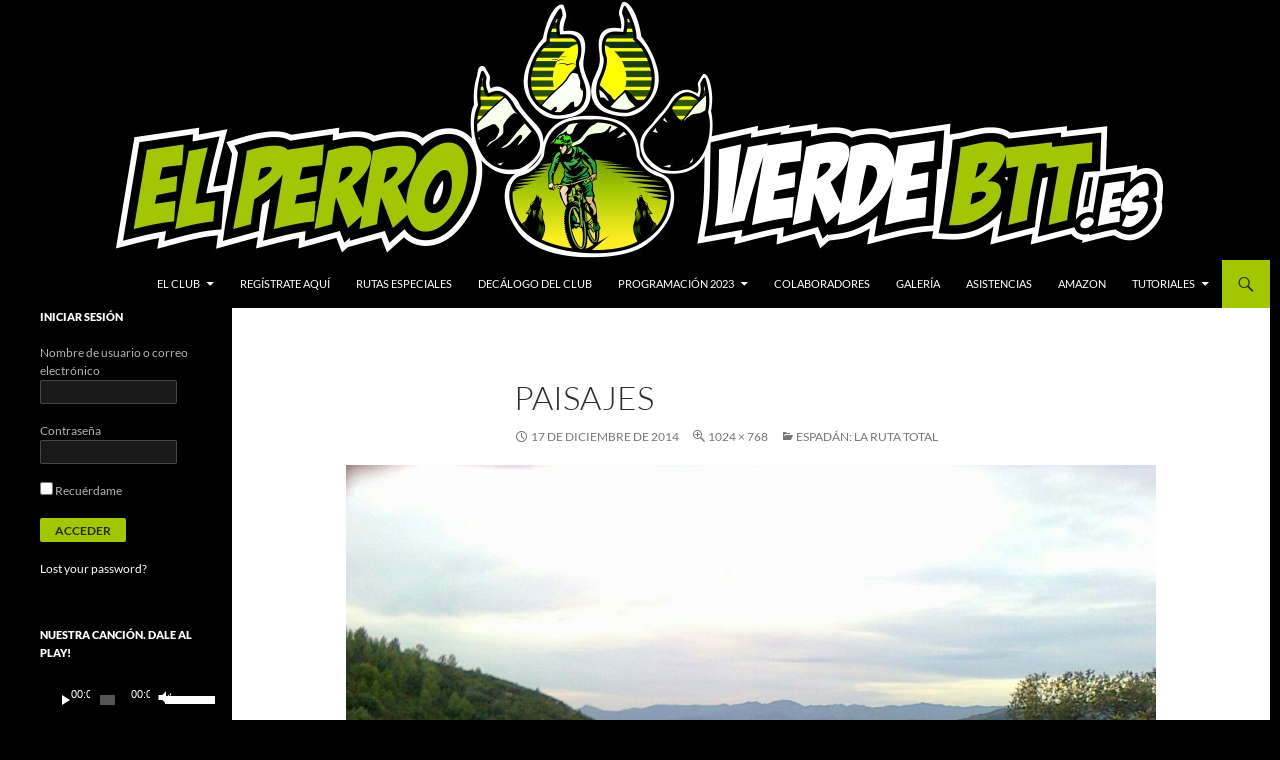

--- FILE ---
content_type: text/html; charset=UTF-8
request_url: https://elperroverdebtt.es/cronica-espadan-13-dic-2014/20141213espadan75/
body_size: 18521
content:
<!DOCTYPE html>
<!--[if IE 7]>
<html class="ie ie7" lang="es-ES" prefix="og: http://ogp.me/ns#">
<![endif]-->
<!--[if IE 8]>
<html class="ie ie8" lang="es-ES" prefix="og: http://ogp.me/ns#">
<![endif]-->
<!--[if !(IE 7) & !(IE 8)]><!-->
<html lang="es-ES" prefix="og: http://ogp.me/ns#">
<!--<![endif]-->
<head>
	<meta charset="UTF-8">
	<meta name="viewport" content="width=device-width">
	<title>Paisajes | El Perro Verde BTT</title>
	<link rel="apple-touch-icon" sizes="57x57" href="/apple-touch-icon-57x57.png">
	<link rel="apple-touch-icon" sizes="114x114" href="/apple-touch-icon-114x114.png">
	<link rel="apple-touch-icon" sizes="72x72" href="/apple-touch-icon-72x72.png">
	<link rel="apple-touch-icon" sizes="144x144" href="/apple-touch-icon-144x144.png">
	<link rel="apple-touch-icon" sizes="60x60" href="/apple-touch-icon-60x60.png">
	<link rel="apple-touch-icon" sizes="120x120" href="/apple-touch-icon-120x120.png">
	<link rel="apple-touch-icon" sizes="76x76" href="/apple-touch-icon-76x76.png">
	<link rel="apple-touch-icon" sizes="152x152" href="/apple-touch-icon-152x152.png">
	<link rel="apple-touch-icon" sizes="180x180" href="/apple-touch-icon-180x180.png">
	<link rel="icon" type="image/png" href="/favicon-192x192.png" sizes="192x192">
	<link rel="icon" type="image/png" href="/favicon-160x160.png" sizes="160x160">
	<link rel="icon" type="image/png" href="/favicon-96x96.png" sizes="96x96">
	<link rel="icon" type="image/png" href="/favicon-16x16.png" sizes="16x16">
	<link rel="icon" type="image/png" href="/favicon-32x32.png" sizes="32x32">
	<meta name="msapplication-TileColor" content="#b91d47">
	<meta name="msapplication-TileImage" content="/mstile-144x144.png">
	<!--[if lt IE 9]>
	<script src="https://elperroverdebtt.es/wp-content/themes/twentyfourteen/js/html5.js"></script>
	<![endif]-->
		<style>img:is([sizes="auto" i], [sizes^="auto," i]) { contain-intrinsic-size: 3000px 1500px }</style>
	
<!-- The SEO Framework por Sybre Waaijer -->
<meta name="robots" content="noindex" />
<meta property="og:type" content="article" />
<meta property="og:locale" content="es_ES" />
<meta property="og:site_name" content="El Perro Verde BTT" />
<meta property="og:title" content="Paisajes | El Perro Verde BTT" />
<meta property="og:url" content="https://elperroverdebtt.es/cronica-espadan-13-dic-2014/20141213espadan75/" />
<meta property="og:image" content="https://elperroverdebtt.es/img/20141213espadan75.jpg" />
<meta property="og:image:width" content="1024" />
<meta property="og:image:height" content="768" />
<meta property="article:published_time" content="2014-12-17T01:01:18+00:00" />
<meta property="article:modified_time" content="2015-01-15T16:35:11+00:00" />
<script type="application/ld+json">{"@context":"https://schema.org","@graph":[{"@type":"WebSite","@id":"https://elperroverdebtt.es/#/schema/WebSite","url":"https://elperroverdebtt.es/","name":"El Perro Verde BTT","description":"Club de Ciclismo de Montaña Federado por la Comunidad Valenciana","inLanguage":"es","potentialAction":{"@type":"SearchAction","target":{"@type":"EntryPoint","urlTemplate":"https://elperroverdebtt.es/search/{search_term_string}/"},"query-input":"required name=search_term_string"},"publisher":{"@type":"Organization","@id":"https://elperroverdebtt.es/#/schema/Organization","name":"El Perro Verde BTT","url":"https://elperroverdebtt.es/"}},{"@type":"WebPage","@id":"https://elperroverdebtt.es/cronica-espadan-13-dic-2014/20141213espadan75/","url":"https://elperroverdebtt.es/cronica-espadan-13-dic-2014/20141213espadan75/","name":"Paisajes | El Perro Verde BTT","inLanguage":"es","isPartOf":{"@id":"https://elperroverdebtt.es/#/schema/WebSite"},"breadcrumb":{"@type":"BreadcrumbList","@id":"https://elperroverdebtt.es/#/schema/BreadcrumbList","itemListElement":[{"@type":"ListItem","position":1,"item":"https://elperroverdebtt.es/","name":"El Perro Verde BTT"},{"@type":"ListItem","position":2,"item":"https://elperroverdebtt.es/cronica-espadan-13-dic-2014/","name":"Espadán: la ruta total"},{"@type":"ListItem","position":3,"name":"Paisajes"}]},"potentialAction":{"@type":"ReadAction","target":"https://elperroverdebtt.es/cronica-espadan-13-dic-2014/20141213espadan75/"},"datePublished":"2014-12-17T01:01:18+00:00","dateModified":"2015-01-15T16:35:11+00:00","author":{"@type":"Person","@id":"https://elperroverdebtt.es/#/schema/Person/ac3ed7f797281c2450a25a3665dff150","name":"Datsby"}}]}</script>
<!-- / The SEO Framework por Sybre Waaijer | 24.54ms meta | 10.86ms boot -->

<link rel='dns-prefetch' href='//ajax.googleapis.com' />
<link rel="alternate" type="application/rss+xml" title="El Perro Verde BTT &raquo; Feed" href="https://elperroverdebtt.es/feed/" />
<link rel="alternate" type="application/rss+xml" title="El Perro Verde BTT &raquo; Feed de los comentarios" href="https://elperroverdebtt.es/comments/feed/" />
<meta property="fb:admins" content="346482428780858" />
<meta property="og:site_name" content="El Perro Verde BTT" />
<meta property="og:locale" content="es_ES" />
<meta name="twitter:card" content="summary_large_image" />
<meta name="twitter:site" content="@elperroverdebtt" />
<meta property="og:title" content="Paisajes" />
<meta name="twitter:title" content="Paisajes" />
<meta property="og:type" content="article" />
<meta property="og:description" content="Paisajes" />
<meta name="twitter:description" content="Paisajes" />
<meta property="og:url" content="https://elperroverdebtt.es/cronica-espadan-13-dic-2014/20141213espadan75/" />
<meta property="og:image" content="https://elperroverdebtt.es/img/fondofacebook.png" />
<meta name="twitter:image:src" content="https://elperroverdebtt.es/img/fondofacebook.png" />
<script>
window._wpemojiSettings = {"baseUrl":"https:\/\/s.w.org\/images\/core\/emoji\/15.0.3\/72x72\/","ext":".png","svgUrl":"https:\/\/s.w.org\/images\/core\/emoji\/15.0.3\/svg\/","svgExt":".svg","source":{"concatemoji":"https:\/\/elperroverdebtt.es\/wp-includes\/js\/wp-emoji-release.min.js?ver=6.7.2"}};
/*! This file is auto-generated */
!function(i,n){var o,s,e;function c(e){try{var t={supportTests:e,timestamp:(new Date).valueOf()};sessionStorage.setItem(o,JSON.stringify(t))}catch(e){}}function p(e,t,n){e.clearRect(0,0,e.canvas.width,e.canvas.height),e.fillText(t,0,0);var t=new Uint32Array(e.getImageData(0,0,e.canvas.width,e.canvas.height).data),r=(e.clearRect(0,0,e.canvas.width,e.canvas.height),e.fillText(n,0,0),new Uint32Array(e.getImageData(0,0,e.canvas.width,e.canvas.height).data));return t.every(function(e,t){return e===r[t]})}function u(e,t,n){switch(t){case"flag":return n(e,"\ud83c\udff3\ufe0f\u200d\u26a7\ufe0f","\ud83c\udff3\ufe0f\u200b\u26a7\ufe0f")?!1:!n(e,"\ud83c\uddfa\ud83c\uddf3","\ud83c\uddfa\u200b\ud83c\uddf3")&&!n(e,"\ud83c\udff4\udb40\udc67\udb40\udc62\udb40\udc65\udb40\udc6e\udb40\udc67\udb40\udc7f","\ud83c\udff4\u200b\udb40\udc67\u200b\udb40\udc62\u200b\udb40\udc65\u200b\udb40\udc6e\u200b\udb40\udc67\u200b\udb40\udc7f");case"emoji":return!n(e,"\ud83d\udc26\u200d\u2b1b","\ud83d\udc26\u200b\u2b1b")}return!1}function f(e,t,n){var r="undefined"!=typeof WorkerGlobalScope&&self instanceof WorkerGlobalScope?new OffscreenCanvas(300,150):i.createElement("canvas"),a=r.getContext("2d",{willReadFrequently:!0}),o=(a.textBaseline="top",a.font="600 32px Arial",{});return e.forEach(function(e){o[e]=t(a,e,n)}),o}function t(e){var t=i.createElement("script");t.src=e,t.defer=!0,i.head.appendChild(t)}"undefined"!=typeof Promise&&(o="wpEmojiSettingsSupports",s=["flag","emoji"],n.supports={everything:!0,everythingExceptFlag:!0},e=new Promise(function(e){i.addEventListener("DOMContentLoaded",e,{once:!0})}),new Promise(function(t){var n=function(){try{var e=JSON.parse(sessionStorage.getItem(o));if("object"==typeof e&&"number"==typeof e.timestamp&&(new Date).valueOf()<e.timestamp+604800&&"object"==typeof e.supportTests)return e.supportTests}catch(e){}return null}();if(!n){if("undefined"!=typeof Worker&&"undefined"!=typeof OffscreenCanvas&&"undefined"!=typeof URL&&URL.createObjectURL&&"undefined"!=typeof Blob)try{var e="postMessage("+f.toString()+"("+[JSON.stringify(s),u.toString(),p.toString()].join(",")+"));",r=new Blob([e],{type:"text/javascript"}),a=new Worker(URL.createObjectURL(r),{name:"wpTestEmojiSupports"});return void(a.onmessage=function(e){c(n=e.data),a.terminate(),t(n)})}catch(e){}c(n=f(s,u,p))}t(n)}).then(function(e){for(var t in e)n.supports[t]=e[t],n.supports.everything=n.supports.everything&&n.supports[t],"flag"!==t&&(n.supports.everythingExceptFlag=n.supports.everythingExceptFlag&&n.supports[t]);n.supports.everythingExceptFlag=n.supports.everythingExceptFlag&&!n.supports.flag,n.DOMReady=!1,n.readyCallback=function(){n.DOMReady=!0}}).then(function(){return e}).then(function(){var e;n.supports.everything||(n.readyCallback(),(e=n.source||{}).concatemoji?t(e.concatemoji):e.wpemoji&&e.twemoji&&(t(e.twemoji),t(e.wpemoji)))}))}((window,document),window._wpemojiSettings);
</script>
<link rel='stylesheet' id='argpd-informbox-css' href='https://elperroverdebtt.es/wp-content/plugins/adapta-rgpd/assets/css/inform-box-in-line.css?ver=1.3.9' media='all' />
<link rel='stylesheet' id='argpd-cookies-eu-banner-css' href='https://elperroverdebtt.es/wp-content/plugins/adapta-rgpd/assets/css/cookies-banner-classic.css?ver=1.3.9' media='all' />
<style id='wp-emoji-styles-inline-css'>

	img.wp-smiley, img.emoji {
		display: inline !important;
		border: none !important;
		box-shadow: none !important;
		height: 1em !important;
		width: 1em !important;
		margin: 0 0.07em !important;
		vertical-align: -0.1em !important;
		background: none !important;
		padding: 0 !important;
	}
</style>
<link rel='stylesheet' id='wp-block-library-css' href='https://elperroverdebtt.es/wp-includes/css/dist/block-library/style.min.css?ver=6.7.2' media='all' />
<style id='wp-block-library-theme-inline-css'>
.wp-block-audio :where(figcaption){color:#555;font-size:13px;text-align:center}.is-dark-theme .wp-block-audio :where(figcaption){color:#ffffffa6}.wp-block-audio{margin:0 0 1em}.wp-block-code{border:1px solid #ccc;border-radius:4px;font-family:Menlo,Consolas,monaco,monospace;padding:.8em 1em}.wp-block-embed :where(figcaption){color:#555;font-size:13px;text-align:center}.is-dark-theme .wp-block-embed :where(figcaption){color:#ffffffa6}.wp-block-embed{margin:0 0 1em}.blocks-gallery-caption{color:#555;font-size:13px;text-align:center}.is-dark-theme .blocks-gallery-caption{color:#ffffffa6}:root :where(.wp-block-image figcaption){color:#555;font-size:13px;text-align:center}.is-dark-theme :root :where(.wp-block-image figcaption){color:#ffffffa6}.wp-block-image{margin:0 0 1em}.wp-block-pullquote{border-bottom:4px solid;border-top:4px solid;color:currentColor;margin-bottom:1.75em}.wp-block-pullquote cite,.wp-block-pullquote footer,.wp-block-pullquote__citation{color:currentColor;font-size:.8125em;font-style:normal;text-transform:uppercase}.wp-block-quote{border-left:.25em solid;margin:0 0 1.75em;padding-left:1em}.wp-block-quote cite,.wp-block-quote footer{color:currentColor;font-size:.8125em;font-style:normal;position:relative}.wp-block-quote:where(.has-text-align-right){border-left:none;border-right:.25em solid;padding-left:0;padding-right:1em}.wp-block-quote:where(.has-text-align-center){border:none;padding-left:0}.wp-block-quote.is-large,.wp-block-quote.is-style-large,.wp-block-quote:where(.is-style-plain){border:none}.wp-block-search .wp-block-search__label{font-weight:700}.wp-block-search__button{border:1px solid #ccc;padding:.375em .625em}:where(.wp-block-group.has-background){padding:1.25em 2.375em}.wp-block-separator.has-css-opacity{opacity:.4}.wp-block-separator{border:none;border-bottom:2px solid;margin-left:auto;margin-right:auto}.wp-block-separator.has-alpha-channel-opacity{opacity:1}.wp-block-separator:not(.is-style-wide):not(.is-style-dots){width:100px}.wp-block-separator.has-background:not(.is-style-dots){border-bottom:none;height:1px}.wp-block-separator.has-background:not(.is-style-wide):not(.is-style-dots){height:2px}.wp-block-table{margin:0 0 1em}.wp-block-table td,.wp-block-table th{word-break:normal}.wp-block-table :where(figcaption){color:#555;font-size:13px;text-align:center}.is-dark-theme .wp-block-table :where(figcaption){color:#ffffffa6}.wp-block-video :where(figcaption){color:#555;font-size:13px;text-align:center}.is-dark-theme .wp-block-video :where(figcaption){color:#ffffffa6}.wp-block-video{margin:0 0 1em}:root :where(.wp-block-template-part.has-background){margin-bottom:0;margin-top:0;padding:1.25em 2.375em}
</style>
<link rel='stylesheet' id='wp-strava-block-css' href='https://elperroverdebtt.es/wp-content/plugins/wp-strava/build/style.css?ver=1671696535' media='all' />
<link rel='stylesheet' id='wp-components-css' href='https://elperroverdebtt.es/wp-includes/css/dist/components/style.min.css?ver=6.7.2' media='all' />
<link rel='stylesheet' id='wp-preferences-css' href='https://elperroverdebtt.es/wp-includes/css/dist/preferences/style.min.css?ver=6.7.2' media='all' />
<link rel='stylesheet' id='wp-block-editor-css' href='https://elperroverdebtt.es/wp-includes/css/dist/block-editor/style.min.css?ver=6.7.2' media='all' />
<link rel='stylesheet' id='popup-maker-block-library-style-css' href='https://elperroverdebtt.es/wp-content/plugins/popup-maker/dist/packages/block-library-style.css?ver=dbea705cfafe089d65f1' media='all' />
<style id='pdfemb-pdf-embedder-viewer-style-inline-css'>
.wp-block-pdfemb-pdf-embedder-viewer{max-width:none}

</style>
<link rel='stylesheet' id='block-gallery-frontend-css' href='https://elperroverdebtt.es/wp-content/plugins/block-gallery/dist/blocks.style.build.css?ver=1.1.6' media='all' />
<style id='classic-theme-styles-inline-css'>
/*! This file is auto-generated */
.wp-block-button__link{color:#fff;background-color:#32373c;border-radius:9999px;box-shadow:none;text-decoration:none;padding:calc(.667em + 2px) calc(1.333em + 2px);font-size:1.125em}.wp-block-file__button{background:#32373c;color:#fff;text-decoration:none}
</style>
<style id='global-styles-inline-css'>
:root{--wp--preset--aspect-ratio--square: 1;--wp--preset--aspect-ratio--4-3: 4/3;--wp--preset--aspect-ratio--3-4: 3/4;--wp--preset--aspect-ratio--3-2: 3/2;--wp--preset--aspect-ratio--2-3: 2/3;--wp--preset--aspect-ratio--16-9: 16/9;--wp--preset--aspect-ratio--9-16: 9/16;--wp--preset--color--black: #000;--wp--preset--color--cyan-bluish-gray: #abb8c3;--wp--preset--color--white: #fff;--wp--preset--color--pale-pink: #f78da7;--wp--preset--color--vivid-red: #cf2e2e;--wp--preset--color--luminous-vivid-orange: #ff6900;--wp--preset--color--luminous-vivid-amber: #fcb900;--wp--preset--color--light-green-cyan: #7bdcb5;--wp--preset--color--vivid-green-cyan: #00d084;--wp--preset--color--pale-cyan-blue: #8ed1fc;--wp--preset--color--vivid-cyan-blue: #0693e3;--wp--preset--color--vivid-purple: #9b51e0;--wp--preset--color--green: #24890d;--wp--preset--color--dark-gray: #2b2b2b;--wp--preset--color--medium-gray: #767676;--wp--preset--color--light-gray: #f5f5f5;--wp--preset--gradient--vivid-cyan-blue-to-vivid-purple: linear-gradient(135deg,rgba(6,147,227,1) 0%,rgb(155,81,224) 100%);--wp--preset--gradient--light-green-cyan-to-vivid-green-cyan: linear-gradient(135deg,rgb(122,220,180) 0%,rgb(0,208,130) 100%);--wp--preset--gradient--luminous-vivid-amber-to-luminous-vivid-orange: linear-gradient(135deg,rgba(252,185,0,1) 0%,rgba(255,105,0,1) 100%);--wp--preset--gradient--luminous-vivid-orange-to-vivid-red: linear-gradient(135deg,rgba(255,105,0,1) 0%,rgb(207,46,46) 100%);--wp--preset--gradient--very-light-gray-to-cyan-bluish-gray: linear-gradient(135deg,rgb(238,238,238) 0%,rgb(169,184,195) 100%);--wp--preset--gradient--cool-to-warm-spectrum: linear-gradient(135deg,rgb(74,234,220) 0%,rgb(151,120,209) 20%,rgb(207,42,186) 40%,rgb(238,44,130) 60%,rgb(251,105,98) 80%,rgb(254,248,76) 100%);--wp--preset--gradient--blush-light-purple: linear-gradient(135deg,rgb(255,206,236) 0%,rgb(152,150,240) 100%);--wp--preset--gradient--blush-bordeaux: linear-gradient(135deg,rgb(254,205,165) 0%,rgb(254,45,45) 50%,rgb(107,0,62) 100%);--wp--preset--gradient--luminous-dusk: linear-gradient(135deg,rgb(255,203,112) 0%,rgb(199,81,192) 50%,rgb(65,88,208) 100%);--wp--preset--gradient--pale-ocean: linear-gradient(135deg,rgb(255,245,203) 0%,rgb(182,227,212) 50%,rgb(51,167,181) 100%);--wp--preset--gradient--electric-grass: linear-gradient(135deg,rgb(202,248,128) 0%,rgb(113,206,126) 100%);--wp--preset--gradient--midnight: linear-gradient(135deg,rgb(2,3,129) 0%,rgb(40,116,252) 100%);--wp--preset--font-size--small: 13px;--wp--preset--font-size--medium: 20px;--wp--preset--font-size--large: 36px;--wp--preset--font-size--x-large: 42px;--wp--preset--spacing--20: 0.44rem;--wp--preset--spacing--30: 0.67rem;--wp--preset--spacing--40: 1rem;--wp--preset--spacing--50: 1.5rem;--wp--preset--spacing--60: 2.25rem;--wp--preset--spacing--70: 3.38rem;--wp--preset--spacing--80: 5.06rem;--wp--preset--shadow--natural: 6px 6px 9px rgba(0, 0, 0, 0.2);--wp--preset--shadow--deep: 12px 12px 50px rgba(0, 0, 0, 0.4);--wp--preset--shadow--sharp: 6px 6px 0px rgba(0, 0, 0, 0.2);--wp--preset--shadow--outlined: 6px 6px 0px -3px rgba(255, 255, 255, 1), 6px 6px rgba(0, 0, 0, 1);--wp--preset--shadow--crisp: 6px 6px 0px rgba(0, 0, 0, 1);}:where(.is-layout-flex){gap: 0.5em;}:where(.is-layout-grid){gap: 0.5em;}body .is-layout-flex{display: flex;}.is-layout-flex{flex-wrap: wrap;align-items: center;}.is-layout-flex > :is(*, div){margin: 0;}body .is-layout-grid{display: grid;}.is-layout-grid > :is(*, div){margin: 0;}:where(.wp-block-columns.is-layout-flex){gap: 2em;}:where(.wp-block-columns.is-layout-grid){gap: 2em;}:where(.wp-block-post-template.is-layout-flex){gap: 1.25em;}:where(.wp-block-post-template.is-layout-grid){gap: 1.25em;}.has-black-color{color: var(--wp--preset--color--black) !important;}.has-cyan-bluish-gray-color{color: var(--wp--preset--color--cyan-bluish-gray) !important;}.has-white-color{color: var(--wp--preset--color--white) !important;}.has-pale-pink-color{color: var(--wp--preset--color--pale-pink) !important;}.has-vivid-red-color{color: var(--wp--preset--color--vivid-red) !important;}.has-luminous-vivid-orange-color{color: var(--wp--preset--color--luminous-vivid-orange) !important;}.has-luminous-vivid-amber-color{color: var(--wp--preset--color--luminous-vivid-amber) !important;}.has-light-green-cyan-color{color: var(--wp--preset--color--light-green-cyan) !important;}.has-vivid-green-cyan-color{color: var(--wp--preset--color--vivid-green-cyan) !important;}.has-pale-cyan-blue-color{color: var(--wp--preset--color--pale-cyan-blue) !important;}.has-vivid-cyan-blue-color{color: var(--wp--preset--color--vivid-cyan-blue) !important;}.has-vivid-purple-color{color: var(--wp--preset--color--vivid-purple) !important;}.has-black-background-color{background-color: var(--wp--preset--color--black) !important;}.has-cyan-bluish-gray-background-color{background-color: var(--wp--preset--color--cyan-bluish-gray) !important;}.has-white-background-color{background-color: var(--wp--preset--color--white) !important;}.has-pale-pink-background-color{background-color: var(--wp--preset--color--pale-pink) !important;}.has-vivid-red-background-color{background-color: var(--wp--preset--color--vivid-red) !important;}.has-luminous-vivid-orange-background-color{background-color: var(--wp--preset--color--luminous-vivid-orange) !important;}.has-luminous-vivid-amber-background-color{background-color: var(--wp--preset--color--luminous-vivid-amber) !important;}.has-light-green-cyan-background-color{background-color: var(--wp--preset--color--light-green-cyan) !important;}.has-vivid-green-cyan-background-color{background-color: var(--wp--preset--color--vivid-green-cyan) !important;}.has-pale-cyan-blue-background-color{background-color: var(--wp--preset--color--pale-cyan-blue) !important;}.has-vivid-cyan-blue-background-color{background-color: var(--wp--preset--color--vivid-cyan-blue) !important;}.has-vivid-purple-background-color{background-color: var(--wp--preset--color--vivid-purple) !important;}.has-black-border-color{border-color: var(--wp--preset--color--black) !important;}.has-cyan-bluish-gray-border-color{border-color: var(--wp--preset--color--cyan-bluish-gray) !important;}.has-white-border-color{border-color: var(--wp--preset--color--white) !important;}.has-pale-pink-border-color{border-color: var(--wp--preset--color--pale-pink) !important;}.has-vivid-red-border-color{border-color: var(--wp--preset--color--vivid-red) !important;}.has-luminous-vivid-orange-border-color{border-color: var(--wp--preset--color--luminous-vivid-orange) !important;}.has-luminous-vivid-amber-border-color{border-color: var(--wp--preset--color--luminous-vivid-amber) !important;}.has-light-green-cyan-border-color{border-color: var(--wp--preset--color--light-green-cyan) !important;}.has-vivid-green-cyan-border-color{border-color: var(--wp--preset--color--vivid-green-cyan) !important;}.has-pale-cyan-blue-border-color{border-color: var(--wp--preset--color--pale-cyan-blue) !important;}.has-vivid-cyan-blue-border-color{border-color: var(--wp--preset--color--vivid-cyan-blue) !important;}.has-vivid-purple-border-color{border-color: var(--wp--preset--color--vivid-purple) !important;}.has-vivid-cyan-blue-to-vivid-purple-gradient-background{background: var(--wp--preset--gradient--vivid-cyan-blue-to-vivid-purple) !important;}.has-light-green-cyan-to-vivid-green-cyan-gradient-background{background: var(--wp--preset--gradient--light-green-cyan-to-vivid-green-cyan) !important;}.has-luminous-vivid-amber-to-luminous-vivid-orange-gradient-background{background: var(--wp--preset--gradient--luminous-vivid-amber-to-luminous-vivid-orange) !important;}.has-luminous-vivid-orange-to-vivid-red-gradient-background{background: var(--wp--preset--gradient--luminous-vivid-orange-to-vivid-red) !important;}.has-very-light-gray-to-cyan-bluish-gray-gradient-background{background: var(--wp--preset--gradient--very-light-gray-to-cyan-bluish-gray) !important;}.has-cool-to-warm-spectrum-gradient-background{background: var(--wp--preset--gradient--cool-to-warm-spectrum) !important;}.has-blush-light-purple-gradient-background{background: var(--wp--preset--gradient--blush-light-purple) !important;}.has-blush-bordeaux-gradient-background{background: var(--wp--preset--gradient--blush-bordeaux) !important;}.has-luminous-dusk-gradient-background{background: var(--wp--preset--gradient--luminous-dusk) !important;}.has-pale-ocean-gradient-background{background: var(--wp--preset--gradient--pale-ocean) !important;}.has-electric-grass-gradient-background{background: var(--wp--preset--gradient--electric-grass) !important;}.has-midnight-gradient-background{background: var(--wp--preset--gradient--midnight) !important;}.has-small-font-size{font-size: var(--wp--preset--font-size--small) !important;}.has-medium-font-size{font-size: var(--wp--preset--font-size--medium) !important;}.has-large-font-size{font-size: var(--wp--preset--font-size--large) !important;}.has-x-large-font-size{font-size: var(--wp--preset--font-size--x-large) !important;}
:where(.wp-block-post-template.is-layout-flex){gap: 1.25em;}:where(.wp-block-post-template.is-layout-grid){gap: 1.25em;}
:where(.wp-block-columns.is-layout-flex){gap: 2em;}:where(.wp-block-columns.is-layout-grid){gap: 2em;}
:root :where(.wp-block-pullquote){font-size: 1.5em;line-height: 1.6;}
</style>
<link rel='stylesheet' id='email-subscribers-css' href='https://elperroverdebtt.es/wp-content/plugins/email-subscribers/lite/public/css/email-subscribers-public.css?ver=5.9.11' media='all' />
<link rel='stylesheet' id='wordpress-file-upload-style-css' href='https://elperroverdebtt.es/wp-content/plugins/wp-file-upload/css/wordpress_file_upload_style.css?ver=6.7.2' media='all' />
<link rel='stylesheet' id='wordpress-file-upload-style-safe-css' href='https://elperroverdebtt.es/wp-content/plugins/wp-file-upload/css/wordpress_file_upload_style_safe.css?ver=6.7.2' media='all' />
<link rel='stylesheet' id='wordpress-file-upload-adminbar-style-css' href='https://elperroverdebtt.es/wp-content/plugins/wp-file-upload/css/wordpress_file_upload_adminbarstyle.css?ver=6.7.2' media='all' />
<link rel='stylesheet' id='jquery-ui-css-css' href='https://elperroverdebtt.es/wp-content/plugins/wp-file-upload/vendor/jquery/jquery-ui.min.css?ver=6.7.2' media='all' />
<link rel='stylesheet' id='jquery-ui-timepicker-addon-css-css' href='https://elperroverdebtt.es/wp-content/plugins/wp-file-upload/vendor/jquery/jquery-ui-timepicker-addon.min.css?ver=6.7.2' media='all' />
<link rel='stylesheet' id='wp-polls-css' href='https://elperroverdebtt.es/wp-content/plugins/wp-polls/polls-css.css?ver=2.77.3' media='all' />
<style id='wp-polls-inline-css'>
.wp-polls .pollbar {
	margin: 1px;
	font-size: 6px;
	line-height: 8px;
	height: 8px;
	background: #228B22;
	border: 1px solid #228B22;
}

</style>
<link rel='stylesheet' id='twentyfourteen-lato-css' href='https://elperroverdebtt.es/wp-content/themes/twentyfourteen/fonts/font-lato.css?ver=20230328' media='all' />
<link rel='stylesheet' id='genericons-css' href='https://elperroverdebtt.es/wp-content/themes/twentyfourteen/genericons/genericons.css?ver=3.0.3' media='all' />
<link rel='stylesheet' id='twentyfourteen-style-css' href='https://elperroverdebtt.es/wp-content/themes/twentyfourteen-child/style.css?ver=20241112' media='all' />
<link rel='stylesheet' id='twentyfourteen-block-style-css' href='https://elperroverdebtt.es/wp-content/themes/twentyfourteen/css/blocks.css?ver=20240708' media='all' />
<!--[if lt IE 9]>
<link rel='stylesheet' id='twentyfourteen-ie-css' href='https://elperroverdebtt.es/wp-content/themes/twentyfourteen/css/ie.css?ver=20140711' media='all' />
<![endif]-->
<link rel='stylesheet' id='tablepress-default-css' href='https://elperroverdebtt.es/wp-content/plugins/tablepress/css/build/default.css?ver=3.2.5' media='all' />
<script src="https://ajax.googleapis.com/ajax/libs/jquery/2.1.1/jquery.min.js?ver=1.8.1" id="jquery-js"></script>
<script src="https://elperroverdebtt.es/wp-content/plugins/adapta-rgpd/assets/js/cookies-eu-banner.js?ver=1.3.9" id="argpd-cookies-eu-banner-js"></script>
<!--[if lt IE 8]>
<script src="https://elperroverdebtt.es/wp-includes/js/json2.min.js?ver=2015-05-03" id="json2-js"></script>
<![endif]-->
<script src="https://elperroverdebtt.es/wp-content/plugins/wp-file-upload/js/wordpress_file_upload_functions.js?ver=6.7.2" id="wordpress_file_upload_script-js"></script>
<script src="https://elperroverdebtt.es/wp-includes/js/jquery/ui/core.min.js?ver=1.13.3" id="jquery-ui-core-js"></script>
<script src="https://elperroverdebtt.es/wp-includes/js/jquery/ui/datepicker.min.js?ver=1.13.3" id="jquery-ui-datepicker-js"></script>
<script id="jquery-ui-datepicker-js-after">
jQuery(function(jQuery){jQuery.datepicker.setDefaults({"closeText":"Cerrar","currentText":"Hoy","monthNames":["enero","febrero","marzo","abril","mayo","junio","julio","agosto","septiembre","octubre","noviembre","diciembre"],"monthNamesShort":["Ene","Feb","Mar","Abr","May","Jun","Jul","Ago","Sep","Oct","Nov","Dic"],"nextText":"Siguiente","prevText":"Anterior","dayNames":["domingo","lunes","martes","mi\u00e9rcoles","jueves","viernes","s\u00e1bado"],"dayNamesShort":["Dom","Lun","Mar","Mi\u00e9","Jue","Vie","S\u00e1b"],"dayNamesMin":["D","L","M","X","J","V","S"],"dateFormat":"d \\dd\\e MM \\dd\\e yy","firstDay":1,"isRTL":false});});
</script>
<script src="https://elperroverdebtt.es/wp-content/plugins/wp-file-upload/vendor/jquery/jquery-ui-timepicker-addon.min.js?ver=6.7.2" id="jquery-ui-timepicker-addon-js-js"></script>
<script src="https://elperroverdebtt.es/wp-content/themes/twentyfourteen/js/keyboard-image-navigation.js?ver=20150120" id="twentyfourteen-keyboard-image-navigation-js"></script>
<script src="https://elperroverdebtt.es/wp-content/themes/twentyfourteen/js/functions.js?ver=20230526" id="twentyfourteen-script-js" defer data-wp-strategy="defer"></script>
<link rel="https://api.w.org/" href="https://elperroverdebtt.es/wp-json/" /><link rel="alternate" title="JSON" type="application/json" href="https://elperroverdebtt.es/wp-json/wp/v2/media/1465" /><link rel="alternate" title="oEmbed (JSON)" type="application/json+oembed" href="https://elperroverdebtt.es/wp-json/oembed/1.0/embed?url=https%3A%2F%2Felperroverdebtt.es%2Fcronica-espadan-13-dic-2014%2F20141213espadan75%2F" />
<link rel="alternate" title="oEmbed (XML)" type="text/xml+oembed" href="https://elperroverdebtt.es/wp-json/oembed/1.0/embed?url=https%3A%2F%2Felperroverdebtt.es%2Fcronica-espadan-13-dic-2014%2F20141213espadan75%2F&#038;format=xml" />
		<style type="text/css" id="twentyfourteen-header-css">
				.site-title,
		.site-description {
			clip: rect(1px 1px 1px 1px); /* IE7 */
			clip: rect(1px, 1px, 1px, 1px);
			position: absolute;
		}
				</style>
		<script data-ad-client="ca-pub-8527505480745143" async src="https://pagead2.googlesyndication.com/pagead/js/adsbygoogle.js"></script>	<script type='text/javascript' src='https://elperroverdebtt.es/wp-content/themes/twentyfourteen-child/js/ga.js'></script>
</head>

<body data-rsssl=1 class="attachment attachment-template-default single single-attachment postid-1465 attachmentid-1465 attachment-jpeg wp-embed-responsive is-twentyfourteen user-registration-page ur-settings-sidebar-show group-blog header-image full-width singular">

<div id="page" class="hfeed site">
	<div id="site-header">
		<a href="https://elperroverdebtt.es/" rel="home">
			<img src="https://elperroverdebtt.es/img/2021/06/logo-web-negro-jpg.jpg" width="1260" height="260" alt="">
		</a>
	</div>

	<header id="masthead" class="site-header" role="banner">
		<div class="header-main">
			<div class="search-toggle">
				<a href="#search-container" class="screen-reader-text">Buscar</a>
			</div>

			<nav id="primary-navigation" class="site-navigation primary-navigation" role="navigation">
				<button class="menu-toggle">Menú principal</button>
				<a class="screen-reader-text skip-link" href="#content">Ir al contenido</a>
				<div class="menu-menuprincipal-container"><ul id="menu-menuprincipal" class="nav-menu"><li id="menu-item-9357" class="menu-item menu-item-type-post_type menu-item-object-page menu-item-has-children menu-item-9357"><a href="https://elperroverdebtt.es/el-club/">El Club</a>
<ul class="sub-menu">
	<li id="menu-item-9360" class="menu-item menu-item-type-post_type menu-item-object-page menu-item-9360"><a href="https://elperroverdebtt.es/quienes-somos/">Quienes Somos</a></li>
	<li id="menu-item-9361" class="menu-item menu-item-type-post_type menu-item-object-page menu-item-9361"><a href="https://elperroverdebtt.es/junta-directiva/">Junta Directiva</a></li>
	<li id="menu-item-9362" class="menu-item menu-item-type-post_type menu-item-object-page menu-item-9362"><a href="https://elperroverdebtt.es/epv2020/">Miembros</a></li>
	<li id="menu-item-9363" class="menu-item menu-item-type-post_type menu-item-object-page menu-item-9363"><a href="https://elperroverdebtt.es/estatutos/">Estatutos</a></li>
	<li id="menu-item-10659" class="menu-item menu-item-type-post_type menu-item-object-page menu-item-10659"><a href="https://elperroverdebtt.es/exencion-de-responsabilidades/">Exención de responsabilidades</a></li>
	<li id="menu-item-9371" class="menu-item menu-item-type-post_type menu-item-object-page menu-item-9371"><a href="https://elperroverdebtt.es/equipacion-2021/">Equipación 2023</a></li>
</ul>
</li>
<li id="menu-item-9382" class="menu-item menu-item-type-post_type menu-item-object-page menu-item-9382"><a href="https://elperroverdebtt.es/registrate-aqui/">Regístrate aquí</a></li>
<li id="menu-item-8870" class="menu-item menu-item-type-post_type menu-item-object-page menu-item-8870"><a href="https://elperroverdebtt.es/rutas-especiales/">Rutas especiales</a></li>
<li id="menu-item-6270" class="menu-item menu-item-type-post_type menu-item-object-page menu-item-6270"><a href="https://elperroverdebtt.es/decalogo/">Decálogo del club</a></li>
<li id="menu-item-1554" class="menu-item menu-item-type-post_type menu-item-object-page menu-item-has-children menu-item-1554"><a href="https://elperroverdebtt.es/programacion/">Programación 2023</a>
<ul class="sub-menu">
	<li id="menu-item-9409" class="menu-item menu-item-type-post_type menu-item-object-page menu-item-9409"><a href="https://elperroverdebtt.es/calendarios/">Calendarios</a></li>
	<li id="menu-item-9421" class="menu-item menu-item-type-post_type menu-item-object-page menu-item-9421"><a href="https://elperroverdebtt.es/propon-tu-ruta/">Propón tu Ruta</a></li>
</ul>
</li>
<li id="menu-item-10672" class="menu-item menu-item-type-post_type menu-item-object-page menu-item-10672"><a href="https://elperroverdebtt.es/colaboradores/">Colaboradores</a></li>
<li id="menu-item-2030" class="menu-item menu-item-type-taxonomy menu-item-object-category menu-item-2030"><a href="https://elperroverdebtt.es/cat/galeria/">Galería</a></li>
<li id="menu-item-7473" class="menu-item menu-item-type-post_type menu-item-object-page menu-item-7473"><a href="https://elperroverdebtt.es/asistencias/">Asistencias</a></li>
<li id="menu-item-10399" class="menu-item menu-item-type-post_type menu-item-object-page menu-item-10399"><a href="https://elperroverdebtt.es/amazon-3/">Amazon</a></li>
<li id="menu-item-6507" class="menu-item menu-item-type-post_type menu-item-object-page menu-item-has-children menu-item-6507"><a href="https://elperroverdebtt.es/tutoriales/">Tutoriales</a>
<ul class="sub-menu">
	<li id="menu-item-6515" class="menu-item menu-item-type-post_type menu-item-object-page menu-item-has-children menu-item-6515"><a href="https://elperroverdebtt.es/las-recetas-de-jesus/">Recetas de Jesús</a>
	<ul class="sub-menu">
		<li id="menu-item-6516" class="menu-item menu-item-type-post_type menu-item-object-page menu-item-6516"><a href="https://elperroverdebtt.es/las-recetas-de-jesus/cinco-minutos-al-dia/">5 minutos al día y a subir con alegría</a></li>
		<li id="menu-item-6517" class="menu-item menu-item-type-post_type menu-item-object-page menu-item-6517"><a href="https://elperroverdebtt.es/las-recetas-de-jesus/batido-verde/">Batido verde</a></li>
		<li id="menu-item-6518" class="menu-item menu-item-type-post_type menu-item-object-page menu-item-6518"><a href="https://elperroverdebtt.es/las-recetas-de-jesus/la-dieta-paleo/">La Dieta Paleo</a></li>
		<li id="menu-item-6519" class="menu-item menu-item-type-post_type menu-item-object-page menu-item-6519"><a href="https://elperroverdebtt.es/las-recetas-de-jesus/mermelada-de-higos/">Mermelada de higos</a></li>
		<li id="menu-item-6520" class="menu-item menu-item-type-post_type menu-item-object-page menu-item-6520"><a href="https://elperroverdebtt.es/las-recetas-de-jesus/mermelada-de-naranja/">Mermelada de naranja amarga… ¡Y glucógeno!</a></li>
		<li id="menu-item-6521" class="menu-item menu-item-type-post_type menu-item-object-page menu-item-6521"><a href="https://elperroverdebtt.es/las-recetas-de-jesus/antes-de-cada-ruta/">Antes de cada ruta</a></li>
	</ul>
</li>
	<li id="menu-item-6510" class="menu-item menu-item-type-post_type menu-item-object-page menu-item-6510"><a href="https://elperroverdebtt.es/tutoriales/oruxmaps/">OruxMaps</a></li>
	<li id="menu-item-6513" class="menu-item menu-item-type-post_type menu-item-object-page menu-item-6513"><a href="https://elperroverdebtt.es/tutoriales/avisos-con-oruxmaps/">Avisos con OruxMaps y Google Earth</a></li>
	<li id="menu-item-6509" class="menu-item menu-item-type-post_type menu-item-object-page menu-item-6509"><a href="https://elperroverdebtt.es/tutoriales/modificar-tracks-en-basecamp/">Modificar tracks en Basecamp</a></li>
	<li id="menu-item-6508" class="menu-item menu-item-type-post_type menu-item-object-page menu-item-6508"><a href="https://elperroverdebtt.es/tutoriales/cambio-cadena/">Cambiando la cadena</a></li>
	<li id="menu-item-6512" class="menu-item menu-item-type-post_type menu-item-object-page menu-item-6512"><a href="https://elperroverdebtt.es/tutoriales/revision-y-engrase-de-buje-shimano/">Revisión y engrase de buje Shimano</a></li>
	<li id="menu-item-6511" class="menu-item menu-item-type-post_type menu-item-object-page menu-item-6511"><a href="https://elperroverdebtt.es/tutoriales/gazpacho/">Para recuperar… ¡Gazpacho manchego!</a></li>
</ul>
</li>
</ul></div>			</nav>
		</div>

		<div id="search-container" class="search-box-wrapper hide">
			<div class="search-box">
				<form role="search" method="get" class="search-form" action="https://elperroverdebtt.es/">
				<label>
					<span class="screen-reader-text">Buscar:</span>
					<input type="search" class="search-field" placeholder="Buscar &hellip;" value="" name="s" />
				</label>
				<input type="submit" class="search-submit" value="Buscar" />
			</form>			</div>
		</div>
	</header><!-- #masthead -->

	<div id="main" class="site-main">

	<section id="primary" class="content-area image-attachment">
		<div id="content" class="site-content" role="main">

			<article id="post-1465" class="post-1465 attachment type-attachment status-inherit hentry">
			<header class="entry-header">
				<h1 class="entry-title">Paisajes</h1>
				<div class="entry-meta">

					<span class="entry-date"><time class="entry-date" datetime="2014-12-17T03:01:18+01:00">17 de diciembre de 2014</time></span>

					<span class="full-size-link"><a href="https://elperroverdebtt.es/img/20141213espadan75.jpg">1024 &times; 768</a></span>

					<span class="parent-post-link"><a href="https://elperroverdebtt.es/cronica-espadan-13-dic-2014/" rel="gallery">Espadán: la ruta total</a></span>
									</div><!-- .entry-meta -->
			</header><!-- .entry-header -->

			<div class="entry-content">
				<div class="entry-attachment">
					<div class="attachment">
						<a href="https://elperroverdebtt.es/cronica-espadan-13-dic-2014/20141213espadan76/" rel="attachment"><img width="810" height="608" src="https://elperroverdebtt.es/img/20141213espadan75.jpg" class="attachment-810x810 size-810x810" alt="" decoding="async" fetchpriority="high" srcset="https://elperroverdebtt.es/img/20141213espadan75.jpg 1024w, https://elperroverdebtt.es/img/20141213espadan75-300x225.jpg 300w" sizes="(max-width: 810px) 100vw, 810px" /></a>					</div><!-- .attachment -->

											<div class="entry-caption">
							Paisajes						</div><!-- .entry-caption -->
										</div><!-- .entry-attachment -->

								</div><!-- .entry-content -->
			</article><!-- #post-1465 -->

			<nav id="image-navigation" class="navigation image-navigation">
				<div class="nav-links">
				<a href='https://elperroverdebtt.es/cronica-espadan-13-dic-2014/20141213espadan74/'><div class="previous-image">Imagen anterior</div></a>				<a href='https://elperroverdebtt.es/cronica-espadan-13-dic-2014/20141213espadan76/'><div class="next-image">Imagen siguiente</div></a>				</div><!-- .nav-links -->
			</nav><!-- #image-navigation -->

			
<div id="comments" class="comments-area">

	
	
</div><!-- #comments -->

		
		</div><!-- #content -->
	</section><!-- #primary -->

<div id="secondary">
	<!-- 	<h2 class="site-description">Club de Ciclismo de Montaña Federado por la Comunidad Valenciana</h2>
		-->
	
		<div id="primary-sidebar" class="primary-sidebar widget-area" role="complementary">
		<aside id="shortcode-widget-3" class="widget shortcode_widget"><h1 class="widget-title">Iniciar sesión</h1>						<div class="textwidget"><form name="loginform" id="loginform" action="https://elperroverdebtt.es/privado/" method="post"><p class="login-username">
				<label for="user_login">Nombre de usuario o correo electrónico</label>
				<input type="text" name="log" id="user_login" autocomplete="username" class="input" value="" size="20" />
			</p><p class="login-password">
				<label for="user_pass">Contraseña</label>
				<input type="password" name="pwd" id="user_pass" autocomplete="current-password" spellcheck="false" class="input" value="" size="20" />
			</p><p class="login-remember"><label><input name="rememberme" type="checkbox" id="rememberme" value="forever" /> Recuérdame</label></p><p class="login-submit">
				<input type="submit" name="wp-submit" id="wp-submit" class="button button-primary" value="Acceder" />
				<input type="hidden" name="redirect_to" value="https://elperroverdebtt.es/cronica-espadan-13-dic-2014/20141213espadan75/" />
			</p></form><a class="wplf-lostpassword" href="https://elperroverdebtt.es/my-account/lost-password/">Lost your password?</a></div>
			</aside><aside id="media_audio-2" class="widget widget_media_audio"><h1 class="widget-title">Nuestra canción. Dale al Play!</h1><!--[if lt IE 9]><script>document.createElement('audio');</script><![endif]-->
<audio class="wp-audio-shortcode" id="audio-1465-1" preload="none" style="width: 100%;" controls="controls"><source type="audio/mpeg" src="https://elperroverdebtt.es/img/2021/06/queen-bicycle-race.mp3?_=1" /><source type="audio/mpeg" src="https://elperroverdebtt.es/img/2021/06/queen-bicycle-race.mp3?_=1" /><a href="https://elperroverdebtt.es/img/2021/06/queen-bicycle-race.mp3">https://elperroverdebtt.es/img/2021/06/queen-bicycle-race.mp3</a></audio></aside><aside id="custom_html-16" class="widget_text widget widget_custom_html"><div class="textwidget custom-html-widget"><a href="/tienda/"><span class="luz" id="blink"><b>Visita nuestra tienda! </b></span>

<script>
(function() {

setInterval(function(){
  var el = document.getElementById('blink');
  if(el.className == 'luz'){
      el.className = 'luz on';
  }else{
      el.className = 'luz';
  }
},500);

})();
</script>

<style>
.luz.on{
  color: #008000;/*color del texto al cambiar*/
  text-shadow:
     1px  1px rgba(0, 128, 0, .1),
    -1px -1px rgba(0, 0, 0, .88),
     0px  0px 20px #008000;/*color de la luz del texto*/
}
.luz{
  font-size:20px;/*tamaño de la fuente*/
  color: #000000;
  text-shadow:
     1px  1px rgba(0, 128, 0, .1),
    -1px -1px rgba(0, 0, 0, .88);
}
</style>
</a></div></aside><aside id="text-6" class="widget widget_text"><h1 class="widget-title">Amigos y patrocinadores</h1>			<div class="textwidget"><p>
<a href="http://opticasavis.com" title="Óptica Savis">
<img class="patro" width="162" height="90" alt="Óptica Savis" src="https://elperroverdebtt.es/img/2022/02/logo-2020-audiologia-scaled.jpg"/>
</a>
</p>
</div>
		</aside><aside id="shortcode-widget-13" class="widget shortcode_widget">						<div class="textwidget"><iframe src="https://ti.tradetracker.net/?c=32433&amp;m=1833888&amp;a=396495&amp;r=&amp;t=iframe" width="120" height="60" frameborder="0" border="0" marginwidth="0" marginheight="0" scrolling="no"></iframe></div>
			</aside><aside id="shortcode-widget-15" class="widget shortcode_widget">						<div class="textwidget"><iframe src="https://rcm-eu.amazon-adsystem.com/e/cm?o=30&p=20&l=ur1&category=audiblees&banner=1ND06TDRCJ5407GH2RG2&f=ifr&linkID=7efe0d04e3a39afa5f02af38b04868b8&t=elperroverdeb-21&tracking_id=elperroverdeb-21" width="120" height="90" scrolling="no" border="0" marginwidth="0" style="border:none;" frameborder="0"></iframe></div>
			</aside><aside id="text-5" class="widget widget_text"><h1 class="widget-title">El Perro por Internet</h1>			<div class="textwidget"><div style="text-align:center"><a href="http://facebook.com/elperroverdebtt" title="Facebook de El Perro Verde BTT"><img class="ppint" src="/img/BtnFacebook.png" alt="Botón Facebook" height="45" width="45"/></a><a href="http://twitter.com/elperroverdebtt" title="Twitter de El Perro Verde BTT"><img class="ppint" src="/img/BtnTwitter.png" alt="Botón Twitter" height="45" width="45"/></a><a href="https://photos.google.com/share/AF1QipMQrZeogkounvvWqybGDrO3QA_vhF4MY_gGc2hG1dqY0nt0VwE3zv04Zg8EomyrVQ?key=UFRUY21EQnd0eVg1cmlqd2VhMTRqZFBxUnE0RlhB"><img class="ppint" src="/img/google-photos-e1476133281679.png" alt="Botón Picasa" height="45" width="45"/></a><a href="http://www.youtube.com/user/Elperroverdebtt/videos" title="Canal de Youtube de El Perro Verde BTT"><img class="ppint" src="/img/BtnYoutube.png" alt="Botón Youtube" height="45" width="45"/></a><a href="http://es.wikiloc.com/wikiloc/user.do?id=940991" title="Wikiloc de El Perro Verde BTT"><img class="ppint" src="/img/BtnWikiloc.png" alt="Botón Wikiloc" height="45" width="45"/></a><a href="https://elperroverdebtt.es/?feed=rss2" title="Feed de mensajes de elperroverdebtt.es"><img class="ppint" src="/img/BtnFeed.png" alt="Botón Feed" height="45" width="45"/></a></div></div>
		</aside>
		<aside id="recent-posts-4" class="widget widget_recent_entries">
		<h1 class="widget-title">Últimas entradas</h1><nav aria-label="Últimas entradas">
		<ul>
											<li>
					<a href="https://elperroverdebtt.es/betxi-penas-aragonesas-sierra-de-espadan-29-de-noviembre-de-2025/">BETXI-PEÑAS ARAGONESAS-SIERRA DE ESPADAN, 29 DE NOVIEMBRE DE 2025</a>
											<span class="post-date">25 de noviembre de 2025</span>
									</li>
											<li>
					<a href="https://elperroverdebtt.es/alt-de-valencia-22-de-noviembre-de-2025/">ALT DE VALENCIA, 22 DE NOVIEMBRE DE 2025</a>
											<span class="post-date">19 de noviembre de 2025</span>
									</li>
											<li>
					<a href="https://elperroverdebtt.es/vallesa-clasica-15-de-noviembre-de-2025/">VALLESA CLASICA, 15 DE NOVIEMBRE DE 2025</a>
											<span class="post-date">12 de noviembre de 2025</span>
									</li>
					</ul>

		</nav></aside><aside id="media_image-4" class="widget widget_media_image"><h1 class="widget-title">¡Sígueme en Strava!</h1><a href="https://www.strava.com/athletes/12618018"><img width="75" height="75" src="https://elperroverdebtt.es/img/2021/01/icono-strava.png" class="image wp-image-9387  attachment-full size-full" alt="" style="max-width: 100%; height: auto;" decoding="async" loading="lazy" /></a></aside><aside id="media_image-5" class="widget widget_media_image"><a href="https://www.esciclismo.com/"><img width="150" height="63" src="https://elperroverdebtt.es/img/2021/01/logo_esciclismo_2-150x63.gif" class="image wp-image-9837  attachment-medium size-medium" alt="" style="max-width: 100%; height: auto;" decoding="async" loading="lazy" srcset="https://elperroverdebtt.es/img/2021/01/logo_esciclismo_2-150x63.gif 150w, https://elperroverdebtt.es/img/2021/01/logo_esciclismo_2.gif 250w" sizes="auto, (max-width: 150px) 100vw, 150px" /></a></aside><aside id="custom_html-10" class="widget_text widget widget_custom_html"><div class="textwidget custom-html-widget"><script async src="https://pagead2.googlesyndication.com/pagead/js/adsbygoogle.js"></script>
<!-- Anuncio 1 -->
<ins class="adsbygoogle"
     style="display:block"
     data-ad-client="ca-pub-8527505480745143"
     data-ad-slot="9600468325"
     data-ad-format="auto"
     data-full-width-responsive="true"></ins>
<script>
     (adsbygoogle = window.adsbygoogle || []).push({});
</script></div></aside><aside id="custom_html-11" class="widget_text widget widget_custom_html"><div class="textwidget custom-html-widget"><!-- TradeDoubler site verification 3204481 -->

</div></aside><aside id="custom_html-12" class="widget_text widget widget_custom_html"><div class="textwidget custom-html-widget"><!-- Begin TradeTracker SuperTag Code -->
<script type="text/javascript">

	var _TradeTrackerTagOptions = {
		t: 'a',
		s: '396495',
		chk: '7bfa571c70d5c26b7dc12c2858caad83',
		overrideOptions: {}
	};

	(function() {var tt = document.createElement('script'), s = document.getElementsByTagName('script')[0]; tt.setAttribute('type', 'text/javascript'); tt.setAttribute('src', (document.location.protocol == 'https:' ? 'https' : 'http') + '://tm.tradetracker.net/tag?t=' + _TradeTrackerTagOptions.t + '&amp;s=' + _TradeTrackerTagOptions.s + '&amp;chk=' + _TradeTrackerTagOptions.chk); s.parentNode.insertBefore(tt, s);})();
</script>
<!-- End TradeTracker SuperTag Code --></div></aside><aside id="custom_html-13" class="widget_text widget widget_custom_html"><div class="textwidget custom-html-widget"><awin></awin></div></aside>	</div><!-- #primary-sidebar -->
	</div><!-- #secondary -->

		</div><!-- #main -->

		<footer id="colophon" class="site-footer" role="contentinfo">

						<!--
			<div style="text-align:center" class="site-info">
<img class="sociallink" src="/img/bannercaolines.png" height="67" width="200" alt="Caolines Lapiedra"><img class="sociallink" src="/img/bannermosset.png" height="67" width="200" alt="Racò del Mosset"><img class="sociallink" src="/img/bannersavis.png" height="67" width="200" alt="Óptica Savis"><img class="sociallink" src="/img/bannernaquera.png" height="67" width="200" alt="Náquera Rural"><img class="sociallink" src="/img/bannerberol.png" height="67" width="200" alt="Berol Cash"><img class="sociallink" src="/img/bannerestudiant.png" height="67" width="200" alt="Casas rurales Racó de l'Estudiant">
			</div>
			-->
			<div style="text-align:center; color:white;" class="site-info">
				<img id="perrofooter" src="/img/bannerfooter3.png" height="46" width="150" alt="El Perro Verde BTT"><br />&copy; 2012&#8211;2025&#8199;&mdash;&#8199;<a href="/cookies/">Política de cookies</a>&#8199;&mdash;&#8199;<a href="http://www.elotrocuaderno.blogspot.com.es/">Web antigua</a>
			</div>
		<!-- .site-info -->
		</footer><!-- #colophon -->
	</div><!-- #page -->

	
<div class="argpd-footer argpd-amazon-affiliate">	
		<aside>
			<span>En calidad de Afiliado de Amazon, obtengo ingresos por las compras adscritas que cumplen los requisitos aplicables.</span>	
		</aside>
</div>
<div class="argpd-footer"><ul id="menu-textos-legales-adapta-rgpd" class=""><li><a href="https://elperroverdebtt.es/aviso-legal/">Aviso Legal</a></li><li><a href="https://elperroverdebtt.es/politica-de-privacidad/">Política de Privacidad</a></li><li><a href="https://elperroverdebtt.es/cookies/">Política de Cookies</a></li><li><a class="cookies-eu-banner-closed" href="javascript:void(0);">Configuración de Cookies</a></li></ul></div>
<div id="cookies-eu-wrapper">
    <div 
      id="cookies-eu-banner"       
      data-wait-remove="250"
      >      
      <div id="cookies-eu-label">

        Esta web utiliza cookies. Puedes ver <a href="https://elperroverdebtt.es/cookies">aquí</a> la política de Cookies. Si continúas navegando estás aceptándola.
          &nbsp;&nbsp;
          <a id="cookies-eu-more" rel="nofollow" href="https://elperroverdebtt.es/cookies/">Más información</a>
      </div>

      <div id="cookies-eu-buttons">
        <button id="cookies-eu-reject" class="cookies-eu-reject">Rechazar</button>
        <button id="cookies-eu-accept" class="cookies-eu-accept">Aceptar</button></div>
    </div>
</div>

<div id="cookies-eu-banner-closed">
  <span>Privacidad</span>
</div>
<link rel='stylesheet' id='mediaelement-css' href='https://elperroverdebtt.es/wp-includes/js/mediaelement/mediaelementplayer-legacy.min.css?ver=4.2.17' media='all' />
<link rel='stylesheet' id='wp-mediaelement-css' href='https://elperroverdebtt.es/wp-includes/js/mediaelement/wp-mediaelement.min.css?ver=6.7.2' media='all' />
<script id="email-subscribers-js-extra">
var es_data = {"messages":{"es_empty_email_notice":"Por favor, introduce tu direcci\u00f3n de correo electr\u00f3nico","es_rate_limit_notice":"Tienes que esperar algo de tiempo antes de volver a suscribirte","es_single_optin_success_message":"Suscrito con \u00e9xito.","es_email_exists_notice":"\u00a1La direcci\u00f3n de correo electr\u00f3nico ya existe!","es_unexpected_error_notice":"Ups... Ha ocurrido un error inesperado.","es_invalid_email_notice":"DIrecci\u00f3n de correo electr\u00f3nico no v\u00e1lida","es_try_later_notice":"Por favor, vuelve a intentarlo pasados unos minutos"},"es_ajax_url":"https:\/\/elperroverdebtt.es\/wp-admin\/admin-ajax.php"};
</script>
<script src="https://elperroverdebtt.es/wp-content/plugins/email-subscribers/lite/public/js/email-subscribers-public.js?ver=5.9.11" id="email-subscribers-js"></script>
<script src="https://elperroverdebtt.es/wp-includes/js/jquery/ui/mouse.min.js?ver=1.13.3" id="jquery-ui-mouse-js"></script>
<script src="https://elperroverdebtt.es/wp-includes/js/jquery/ui/slider.min.js?ver=1.13.3" id="jquery-ui-slider-js"></script>
<script id="wp-polls-js-extra">
var pollsL10n = {"ajax_url":"https:\/\/elperroverdebtt.es\/wp-admin\/admin-ajax.php","text_wait":"Tu \u00faltima petici\u00f3n a\u00fan est\u00e1 proces\u00e1ndose. Por favor, espera un momento\u2026","text_valid":"Por favor, elige una respuesta v\u00e1lida para la encuesta.","text_multiple":"N\u00famero m\u00e1ximo de opciones permitidas: ","show_loading":"1","show_fading":"1"};
</script>
<script src="https://elperroverdebtt.es/wp-content/plugins/wp-polls/polls-js.js?ver=2.77.3" id="wp-polls-js"></script>
<script id="mediaelement-core-js-before">
var mejsL10n = {"language":"es","strings":{"mejs.download-file":"Descargar archivo","mejs.install-flash":"Est\u00e1s usando un navegador que no tiene Flash activo o instalado. Por favor, activa el componente del reproductor Flash o descarga la \u00faltima versi\u00f3n desde https:\/\/get.adobe.com\/flashplayer\/","mejs.fullscreen":"Pantalla completa","mejs.play":"Reproducir","mejs.pause":"Pausa","mejs.time-slider":"Control de tiempo","mejs.time-help-text":"Usa las teclas de direcci\u00f3n izquierda\/derecha para avanzar un segundo y las flechas arriba\/abajo para avanzar diez segundos.","mejs.live-broadcast":"Transmisi\u00f3n en vivo","mejs.volume-help-text":"Utiliza las teclas de flecha arriba\/abajo para aumentar o disminuir el volumen.","mejs.unmute":"Activar el sonido","mejs.mute":"Silenciar","mejs.volume-slider":"Control de volumen","mejs.video-player":"Reproductor de v\u00eddeo","mejs.audio-player":"Reproductor de audio","mejs.captions-subtitles":"Pies de foto \/ Subt\u00edtulos","mejs.captions-chapters":"Cap\u00edtulos","mejs.none":"Ninguna","mejs.afrikaans":"Afrik\u00e1ans","mejs.albanian":"Albano","mejs.arabic":"\u00c1rabe","mejs.belarusian":"Bielorruso","mejs.bulgarian":"B\u00falgaro","mejs.catalan":"Catal\u00e1n","mejs.chinese":"Chino","mejs.chinese-simplified":"Chino (Simplificado)","mejs.chinese-traditional":"Chino (Tradicional)","mejs.croatian":"Croata","mejs.czech":"Checo","mejs.danish":"Dan\u00e9s","mejs.dutch":"Neerland\u00e9s","mejs.english":"Ingl\u00e9s","mejs.estonian":"Estonio","mejs.filipino":"Filipino","mejs.finnish":"Fin\u00e9s","mejs.french":"Franc\u00e9s","mejs.galician":"Gallego","mejs.german":"Alem\u00e1n","mejs.greek":"Griego","mejs.haitian-creole":"Creole haitiano","mejs.hebrew":"Hebreo","mejs.hindi":"Indio","mejs.hungarian":"H\u00fangaro","mejs.icelandic":"Island\u00e9s","mejs.indonesian":"Indonesio","mejs.irish":"Irland\u00e9s","mejs.italian":"Italiano","mejs.japanese":"Japon\u00e9s","mejs.korean":"Coreano","mejs.latvian":"Let\u00f3n","mejs.lithuanian":"Lituano","mejs.macedonian":"Macedonio","mejs.malay":"Malayo","mejs.maltese":"Malt\u00e9s","mejs.norwegian":"Noruego","mejs.persian":"Persa","mejs.polish":"Polaco","mejs.portuguese":"Portugu\u00e9s","mejs.romanian":"Rumano","mejs.russian":"Ruso","mejs.serbian":"Serbio","mejs.slovak":"Eslovaco","mejs.slovenian":"Esloveno","mejs.spanish":"Espa\u00f1ol","mejs.swahili":"Swahili","mejs.swedish":"Sueco","mejs.tagalog":"Tagalo","mejs.thai":"Tailand\u00e9s","mejs.turkish":"Turco","mejs.ukrainian":"Ukraniano","mejs.vietnamese":"Vietnamita","mejs.welsh":"Gal\u00e9s","mejs.yiddish":"Yiddish"}};
</script>
<script src="https://elperroverdebtt.es/wp-includes/js/mediaelement/mediaelement-and-player.min.js?ver=4.2.17" id="mediaelement-core-js"></script>
<script src="https://elperroverdebtt.es/wp-includes/js/mediaelement/mediaelement-migrate.min.js?ver=6.7.2" id="mediaelement-migrate-js"></script>
<script id="mediaelement-js-extra">
var _wpmejsSettings = {"pluginPath":"\/wp-includes\/js\/mediaelement\/","classPrefix":"mejs-","stretching":"responsive","audioShortcodeLibrary":"mediaelement","videoShortcodeLibrary":"mediaelement"};
</script>
<script src="https://elperroverdebtt.es/wp-includes/js/mediaelement/wp-mediaelement.min.js?ver=6.7.2" id="wp-mediaelement-js"></script>

<script type="text/javascript">
jQuery(function ($) {
    'use strict';

    window.Adapta_RGPD = window.Adapta_RGPD || {};

    Adapta_RGPD.getCookie= function(name) {
        var v = document.cookie.match('(^|;) ?' + name + '=([^;]*)(;|$)');
        return v ? v[2] : null;
    }

    Adapta_RGPD.setCookie= function (name, value) {
      var date = new Date();
      date.setTime(date.getTime() + this.cookieTimeout);
      
      document.cookie = name + '=' + value + ';expires=' + date.toUTCString() + ';path=/';
    };

    Adapta_RGPD.deleteCookie = function (name) {
        var hostname = document.location.hostname.replace(/^www\./, '');
        var nacked = hostname.replace(/^[^.]+\./g, "");
        var commonSuffix = '; expires=Thu, 01-Jan-1970 00:00:01 GMT; path=/';

        // remove cookies that match name
        document.cookie = name + '=; domain=.' + hostname + commonSuffix;
        document.cookie = name + '=; domain=.' + nacked + commonSuffix;
        document.cookie = name + '=' + commonSuffix;

        // search and remove all cookies starts with name
        document.cookie.split(';')
        .filter(function(el) {
            return el.trim().indexOf(name) === 0;
        })
        .forEach(function(el) {
            var [k,v] = el.split('=');
            document.cookie = k + '=; domain=.' + hostname + commonSuffix;
            document.cookie = k + '=; domain=.' + nacked + commonSuffix;            
            document.cookie = k + '=' + commonSuffix;
        })
    };

    Adapta_RGPD.onlyUnique= function(value, index, self) {
      return self.indexOf(value) === index;
    };

    Adapta_RGPD.removeItemOnce = function(arr, value) {
      var index = arr.indexOf(value);
      if (index > -1) {
        arr.splice(index, 1);
      }
      return arr;
    };

    // load events.
    Adapta_RGPD.loadEvents= function(){
        $("[id^='custom-cookies-accept']").click(function(){
            var consents= new Array();  
            var value= Adapta_RGPD.getCookie('hasConsents');
            if ( null != value && value.length) {
                consents = value.split("+")
            }
            
            var consent = this.dataset.consent;
            consents.push(consent)
            
            var unique= consents.filter(Adapta_RGPD.onlyUnique);
            Adapta_RGPD.setCookie('hasConsents', unique.join('+'));
            Adapta_RGPD.setCookie('hasConsent', true);
        });

        $("[id^='custom-cookies-reject'],#custom-cookies-eu-reject,#cookies-eu-reject").click(function(){
            const trackingCookiesNames = ['__utma', '__utmb', '__utmc', '__utmt', '__utmv', '__utmz', '_ga', '_gat', '_gid', '_fbp'];   
            var value= Adapta_RGPD.getCookie('hasConsents');
            if ( null == value ) {
                return
            }

            // consent is the consent to remove. Ej ANLT
            var consent = ('undefined' !== typeof this.dataset && this.dataset.hasOwnProperty('consent'))?this.dataset.consent:null;
            if (consent != null) {              
                var consents = value.split("+")         
                consents=Adapta_RGPD.removeItemOnce(consents, consent)
                Adapta_RGPD.setCookie('hasConsents', consents.join('+'));
            }
            
            if ( 'ANLTCS' == consent || null == consent ) {
                trackingCookiesNames.map(Adapta_RGPD.deleteCookie);
            }

            // update api consent
            var consentUUIDCookie = Adapta_RGPD.getCookie('argpd_consentUUID');
            if ( null == consentUUIDCookie || consentUUIDCookie.length == 0) {
                return;
            }
        
            var ajaxurl = 'https://elperroverdebtt.es/wp-admin/admin-ajax.php';
            var data = {
                action: 'cookie_consent',
                security: 'a6ff35d93c',
                uri: window.location.href,
                'update': 1,
                'statement': $("#cookies-eu-label").text(),
                'purpose-necessary': 1,
                'purpose-non-necessary': 0,
                'purpose-analytics': 0,
                'purpose-marketing': 0,
                'purpose-advertisement': 0,
            };              
            $.post( ajaxurl, data, function(response) {                 
                
                if ( undefined !== response.success && false === response.success ) {                       
                    return;
                }       
            });
        });

        // reject all event
        $("#cookies-eu-banner-closed, .cookies-eu-banner-closed" ).click(function(){
            var date = new Date();
            date.setTime(date.getTime() + 33696000000);
            document.cookie = 'hasConsent' + '=' + 'configure' + ';expires=' + date.toUTCString() + ';path=/';
            window.location.reload();
        });

         

        // toggle first layer privacy
            }

    // init 
    Adapta_RGPD.init = function(){
        jQuery(document).ready(function($) {
            // Prevent for search engine execute ajax function.
            var bots = /bot|crawler|spider|crawling/i;
            var isBot = bots.test(navigator.userAgent);
            if ( isBot ) {
                return;
            }

            // event if cookies-reload option
            
            // code to launch when user accepts cookies
            new CookiesEuBanner(function (update=false) {
                var ajaxurl = 'https://elperroverdebtt.es/wp-admin/admin-ajax.php';
                var data = {
                    action: 'cookie_consent',
                    security: 'a6ff35d93c',
                    uri: window.location.href,
                    'update': (update == true)?1:0,
                    'statement': $("#cookies-eu-label").text(),
                    'purpose-necessary': 1,
                    'purpose-non-necessary': 0,
                    'purpose-analytics': '1',
                    'purpose-marketing': '0',
                    'purpose-advertisement': '1',
                };              
                $.post( ajaxurl, data, function(response) {
                    
                    if ( undefined !== response.success && false === response.success ) {                       
                        return;
                    }       

                    var data = jQuery.parseJSON(response);
                    if (data == null) {
                        return
                    }

                    // set cookie argpd_consentUUID
                    if (data.hasOwnProperty('uuid')) {
                        Adapta_RGPD.setCookie('argpd_consentUUID', data['uuid']);
                    }

                    // append scripts
                    if (data.hasOwnProperty('scripts-reject')) {
                        var scripts = data['scripts-reject'].split(",");
                        scripts.forEach(function(src){
                            var script = document.createElement( 'script' );
                            script.setAttribute( "src", src );
                            document.getElementsByTagName( "head" )[0].appendChild( script );
                        });             
                    }
                });             
            }, true);

            Adapta_RGPD.loadEvents();
        });
    }
    Adapta_RGPD.init();
});
</script>
        <script type='text/javascript' src='https://elperroverdebtt.es/wp-content/themes/twentyfourteen-child/js/misfunciones2.js'></script>
</body>
</html>

--- FILE ---
content_type: text/html; charset=utf-8
request_url: https://www.google.com/recaptcha/api2/aframe
body_size: 270
content:
<!DOCTYPE HTML><html><head><meta http-equiv="content-type" content="text/html; charset=UTF-8"></head><body><script nonce="X_HzMVl2FPDKRUUQPrszow">/** Anti-fraud and anti-abuse applications only. See google.com/recaptcha */ try{var clients={'sodar':'https://pagead2.googlesyndication.com/pagead/sodar?'};window.addEventListener("message",function(a){try{if(a.source===window.parent){var b=JSON.parse(a.data);var c=clients[b['id']];if(c){var d=document.createElement('img');d.src=c+b['params']+'&rc='+(localStorage.getItem("rc::a")?sessionStorage.getItem("rc::b"):"");window.document.body.appendChild(d);sessionStorage.setItem("rc::e",parseInt(sessionStorage.getItem("rc::e")||0)+1);localStorage.setItem("rc::h",'1765441088549');}}}catch(b){}});window.parent.postMessage("_grecaptcha_ready", "*");}catch(b){}</script></body></html>

--- FILE ---
content_type: application/x-javascript
request_url: https://elperroverdebtt.es/wp-content/themes/twentyfourteen-child/js/misfunciones2.js
body_size: 393
content:
function share_fb(e) {
    var $e = $(e);
    window.open('https://www.facebook.com/sharer/sharer.php?u=' + encodeURIComponent($e.parent().data('url')), 'facebook-share-dialog', 'width=626,height=436');
    return false;
}
function share_tw(e) {
    var $e = $(e);
    window.open('https://twitter.com/intent/tweet?url=' + encodeURIComponent($e.parent().data('url')) + '&text=' + encodeURIComponent($e.parent().data('title')) + '&via=elperroverdebtt', 'twitter-share-dialog', 'width=550,height=420');
    return false;
}

// Disable scroll zooming and bind back the click event
// var onMapMouseleaveHandler = function (event) {
//    var that = $(this);
//
//    that.on('click', onMapClickHandler);
//    that.off('mouseleave', onMapMouseleaveHandler);
//    that.find('iframe').css("pointer-events", "none");
//}

//var onMapClickHandler = function (event) {
//    var that = $(this);
    // Disable the click handler until the user leaves the map area
//    that.off('click', onMapClickHandler);

    // Enable scrolling zoom
//    that.find('iframe').css("pointer-events", "auto");

    // Handle the mouse leave event
//    that.on('mouseleave', onMapMouseleaveHandler);
//}

// Enable map zooming with mouse scroll when the user clicks the map
//$('.embedmap').on('click', onMapClickHandler);


--- FILE ---
content_type: text/plain
request_url: https://www.google-analytics.com/j/collect?v=1&_v=j102&a=544443982&t=pageview&_s=1&dl=https%3A%2F%2Felperroverdebtt.es%2Fcronica-espadan-13-dic-2014%2F20141213espadan75%2F&ul=en-us%40posix&dt=Paisajes%20%7C%20El%20Perro%20Verde%20BTT&sr=1280x720&vp=1280x720&_u=IEBAAEABAAAAACAAI~&jid=638794565&gjid=548328013&cid=590343197.1765441087&tid=UA-55285367-1&_gid=609473721.1765441087&_r=1&_slc=1&z=1122735882
body_size: -451
content:
2,cG-1LJ5X86TN7